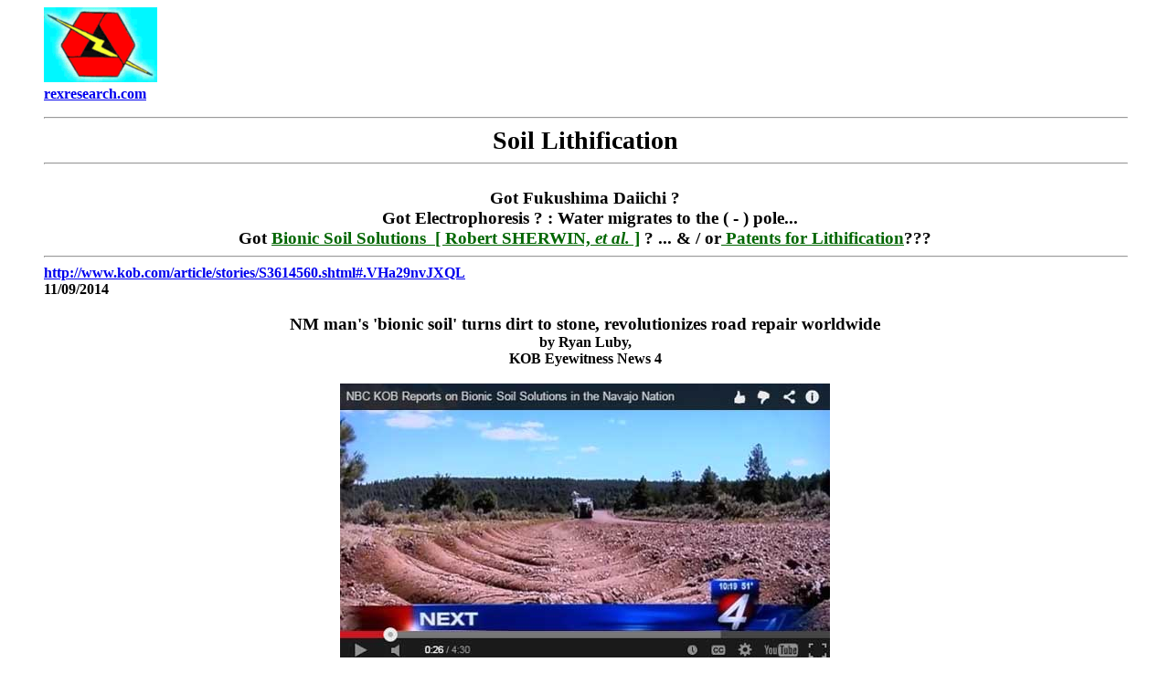

--- FILE ---
content_type: text/html
request_url: http://www.rexresearch.com/lithification/lithification.html
body_size: 11860
content:
<!DOCTYPE html PUBLIC "-//W3C//DTD HTML 4.01 Transitional//EN">
<html>
  <head>
    <meta http-equiv="content-type" content="text/html; charset=UTF-8">
    <title>Soil Lithification -- articles &amp; patents</title>
  </head>
  <body>
    <blockquote> <b><img alt="" src="0logo.gif" width="124" height="82">&nbsp;





        <br>
        <a href="../index.htm">rexresearch.com</a></b><br>
      <b> </b> </blockquote>
    <blockquote>
      <hr width="100%" size="2">
      <div align="center"><big><big><big><b>Soil Lithification</b></big></big></big><br>
      </div>
      <b> </b>
      <hr width="100%" size="2"><br>
      <div align="center"><big><b>Got Fukushima Daiichi ? <br>
            &nbsp; Got Electrophoresis ? : Water migrates to the ( - )
            pole... </b><br>
          <b>Got </b></big><a href="#bionicsoilsolutions"><font
            color="#006600"><big><b>Bionic Soil Solutions&nbsp; [ </b></big></font></a><big><a
            href="#bionicsoilsolutions"><font color="#006600"><b>Robert
                SHERWIN, <i>et al.</i> ]</b></font></a><b> ? ... &amp;
            / or</b><a href="#patents"><font color="#006600"><b> Patents
                for Lithification</b></font></a><b>???</b></big><br>
      </div>
      <b> </b>
      <hr width="100%" size="2"><a
        href="http://www.kob.com/article/stories/S3614560.shtml#.VHa29nvJXQL"
        target="_blank"><b>http://www.kob.com/article/stories/S3614560.shtml#.VHa29nvJXQL</b></a><b><br>
      </b><b>11/09/2014</b><b><br>
      </b><b><br>
      </b>
      <div align="center"><big><b>NM man's 'bionic soil' turns dirt to
            stone, revolutionizes road repair worldwide</b></big><br>
        <b>by</b><b> Ryan Luby, </b><br>
        <b>KOB Eyewitness News 4</b><br>
        <br>
        <img alt="" src="news4.jpg" width="536" height="302"><br>
      </div>
      <br>
      They're often rutted and dangerous, but a Santa Fe business owner
      has a new technology that could forever change how road crews
      repair and maintain dirt roads.<br>
      <br>
      Indeed, there's a certain beauty found in taking a road less
      traveled in New Mexico, but there's also a certain headache -- a
      teeth-ratting reminder why most dirt roads should be avoided.<br>
      <br>
      On the back roads of the Navajo Nation, that's almost always true.<br>
      <br>
      "There are a lot of struggles," Benjamin Bennett, the deputy
      director of the Navajo Nation Division of Transportation said in
      an interview with 4 Investigates.<br>
      <br>
      The Navajo Nation is almost entirely rural and sparsely
      populated.&nbsp; Because of that, there are hundreds of miles of
      dirt roads.&nbsp; Crews try to maintain them, but it's often
      difficult.<br>
      <br>
      After the snow melts every winter, it's especially tough.<br>
      <br>
      "[We] try to make sure that we can keep everybody out of the mud,"
      Bennett said.<br>
      <br>
      He said some of the roads develop ruts that are up to one foot
      deep.&nbsp; He said some people never leave their homes for fear
      of becoming stranded.<br>
      <br>
      They're often too far out of reach of emergency responders as
      well, he said.<br>
      <br>
      However, Bennett hopes those are problems of the past.&nbsp; The
      Navajo Nation recently bought into a new technology called bionic
      soil, which puts Mother Nature's biological clock into overdrive.<br>
      <br>
      "The product technology is called lithification, and lithification
      is the definition of transforming soil into rock," Bob Sherwin,
      founder of Bionic Soil Solutions said.<br>
      <br>
      He had the help of an inventor in Brisbane, Australia in
      developing a "secret sauce" -- a non-toxic, proprietary liquid
      that exponentially accelerates the breakdown of oxygen, silicon,
      and aluminum found naturally in soil to turn it into stone.<br>
      <br>
      "It's what Mother Nature does over hundreds of thousands of
      years," Sherwin said.<br>
      <br>
      In order for the product to work properly, he said crews first
      till a dirt road with a machine called a reclaimer.&nbsp; Then,
      they spray the fluffed dirt with water to make it pack well.&nbsp;
      After that, they apply the "sauce," smooth the dirt with road
      rollers, then wait for it to harden overnight.<br>
      <br>
      The next morning, 4 Investigates found it to be as hard as
      concrete and as smooth as a freshly-paved interstate.<br>
      <br>
      Sherwin said the bionic soil is scientifically proven to be harder
      than concrete, water repellent, and nearly indestructible.<br>
      <br>
      He demonstrated how the bionic soil remains intact, like a rock,
      when submerged in water.&nbsp; He said he's had some samples
      soaking for months which haven't changed a bit.<br>
      <br>
      The Navajo Nation is confident the product is environmentally
      friendly to their sacred land.&nbsp; Bennett said the Navajo DOT
      has more stringent environmental standards than the rest of the
      country.<br>
      <br>
      He also believes the bionic soil is a permanent solution along a
      particularly problematic, six-mile stretch of road through a
      mountain pass.<br>
      <br>
      "This [project] was on the books since 1998," Bennett said.<br>
      <br>
      He said the $1.3 million project is costing them the same, or
      less, than what they would have spent on a traditional road made
      of gravel and sand.<br>
      <br>
      Sherwin said traditional gravel and sand roads last about three or
      four years, whereas the bionic soil could last for 20 or 30 years.<br>
      <br>
      "Its going to open a lot of doors," Bennett said.&nbsp; "It's
      going to sell itself.&nbsp; And I think that if we can do that
      across the Navajo Nation, we could put a lot of people out of the
      mud."<br>
      <br>
      Bionic Soil Solutions has completed roughly a dozen other projects
      elsewhere across New Mexico, including a road near Edgewood and on
      pads that surround pump jacks in the oil fields.<br>
      <br>
      Further, the company expects to apply the product to the
      construction of homes.&nbsp; Ultimately, it plans to donate the
      product to the making of dirt bricks in underdeveloped countries.<br>
      <br>
      Sherwin, along with more than a dozen investors scattered across
      the western U.S., recently secured licensing rights for their
      product nationwide.&nbsp; They have plans to expand worldwide. <br>
      <br>
      <hr width="100%" size="2"><br>
      <div align="center">1. <img alt="" src="BionicParkingLot.JPG"
          width="320" height="240">&nbsp; 2. <img alt=""
          src="adjoinparklot.JPG" width="253" height="320">&nbsp; 3. <img
          alt="" src="CalgaryRd13yrs.JPG" width="320" height="240"><br>
        <script type="text/javascript"><!--
google_ad_client = "pub-2924514667432343";
google_ad_width = 728;
google_ad_height = 90;
google_ad_format = "728x90_as";
google_ad_type = "text_image";
//2007-01-05: http://www.rexresearch.com
google_ad_channel = "5682237150";
//--></script>
        <script type="text/javascript" src="http://pagead2.googlesyndication.com/pagead/show_ads.js">
</script><br>
      </div>
      <br>
      <b>1. Bionic Soil treated parking lot</b><b><br>
      </b><b>2. Untreated adjoining lot</b><b><br>
      </b><b>3. Calgary Road, 13 years after treatment<br>
        <br>
      </b>
      <hr width="100%" size="2"><br>
      <div align="center"><br>
        <script type="text/javascript"><!--
google_ad_client = "pub-2924514667432343";
google_ad_width = 728;
google_ad_height = 90;
google_ad_format = "728x90_as";
google_ad_type = "text_image";
//2007-01-05: http://www.rexresearch.com
google_ad_channel = "5682237150";
//--></script>
        <script type="text/javascript" src="http://pagead2.googlesyndication.com/pagead/show_ads.js">
</script><br>
      </div>
      <br>
      <hr width="100%" size="2"><a name="bionicsoilsolutions"></a><br>
      <a href="http://bionicsoilsolutions.com" target="_blank"><b>http://bionicsoilsolutions.com</b></a><b><br>
      </b>
      <blockquote><b>Bionic Soil Solutions</b><br>
        <b>218 Camino La Tierra, Santa Fe, NM 87507</b><br>
        <b>Phone:(505) 982-7444</b><br>
      </blockquote>
      <div align="center"><img alt="" src="bobsherwin.jpg" width="150"
          height="150"><br>
        <b>Bob Sherwin</b><br>
      </div>
      <br>
      Bionic Soil Solutions International (BSSI) is the manufacturer and
      Exclusive Worldwide Distributor of a revolutionary soil technology
      called “Lithification.” (The process in which soil is transformed
      into rock).&nbsp; This paradigm shifting technology can be used in
      the construction and maintenance of dirt roads and subgrade, earth
      blocks and earth liners.<br>
      <br>
      <b>Testimonials</b><br>
      <br>
      Ben Bennett Deputy Director, Navajo DOT<br>
      <br>
      “Its going to open a lot of doors and I believe it is selling
      itself. From what I’ve seen after all of the rains, I would give
      it a 10. I would tell others that this is a very promising product
      and it’s worth looking into as we plan to use it more ourselves.
      This is the first time we’ve had a product like this and we are
      very impressed with it.”<br>
      <br>
      <hr width="100%" size="2"><br>
      <a
href="http://bionicsoilsolutions.com/2014/11/businessman-seeking-green-roadbuilding-solution-sees-success-on-navajo-project/"
        target="_blank"><b>http://bionicsoilsolutions.com/2014/11/businessman-seeking-green-roadbuilding-solution-sees-success-on-navajo-project/</b></a><b><br>
      </b><b>The New Mexican ( November 11, 2014</b><b> )</b><b><br>
      </b><b><br>
      </b>
      <div align="center"><big><b>Businessman seeking green roadbuilding
            solution sees success on Navajo project</b><br>
        </big><br>
        <b>by </b><br>
        <br>
        <b>Anne Constable</b><br>
      </div>
      <br>
      Bob Sherwin Former real estate agent Bob Sherwin has been working
      for years on a long-lasting, eco-friendly solution to the problems
      of maintaining hundreds of miles of rutted dirt roads in rural New
      Mexico and elsewhere. He thought he had the answer several years
      ago with a product called RoadPacker, which he used to treat Spur
      Ranch Road in a private subdivision off U.S. 285 south of
      Eldorado.<br>
      <br>
      Today the road is “1,000 percent” better, but it isn’t water
      resistant, and there have been some problems after heavy rains.
      The product, which has a high acid content, had worked well in
      China, Australia, Mexico and Canada. But it turned out that it
      didn’t work as well in the Southwest, where the pH content of
      soils is much higher, he said. He went back to the inventor, Alan
      Sonnenburg of Brisbane, Australia, who, it turned out, was
      developing a new formula designed to work in all soil conditions.
      And now Sherwin thinks he’s really found the solution to the
      problem. The new product turns dirt to stone overnight through a
      process called lithification in nature, he said.<br>
      <br>
      Sherwin pointed out that a French materials scientists — Joseph
      Davidovits— believes this type of technology, not cut stone, was
      used to build the Great Pyramid of Giza in Egypt. Sherwin’s
      company, Bionic Soil Solutions LLC, has recently completed work on
      11 miles of rural roads on the Navajo Nation, where the ruts after
      a snowmelt are as deep as 18 inches in places. “So far we are very
      pleased,” said Benjamin Bennett, deputy director of the Navajo
      Nation Division of Transportation. Soils, Sherwin said, have three
      common elements: oxygen, silicon and aluminum. They combine to
      form aluminosilicate. Bionic Soil turns the aluminosilicates into
      a gel that hardens and becomes impermeable to water. Sonnenburg
      added accelerators to make this process happen in 24 hours rather
      than over many thousands of years, the time it would take to occur
      naturally.<br>
      <br>
      Bionic Soil Solutions partners with Univar USA, an international
      company that blends the product and sends it to the job site in
      tankers. The application process involves scarifying or tilling
      the soil with a grader or, for bigger projects, a reclaimer. The
      formula is mixed with water and the top 6 inches of soil. Then the
      surface is shaped and rolled. “You can drive on it immediately,”
      Sherwin said. The process is cheaper than laying down base course,
      the sand and gravel mixture used on many county roads. Sherwin
      said a mile of base course 6 inches deep and 24 feet wide takes 95
      to 99 truckloads of gravel. Bionic Soil applications require 1 1/2
      tankers of solution (at 3,500 gallons per tanker).<br>
      <br>
      The overall cost depends on how far the materials have to be
      hauled. Because the Navajo Nation roads were so remote, the job is
      costing the tribe about $230,000 per mile, Bennett said. Paving
      the road could cost up to $2 million a mile, he added. Sherwin
      estimates the cost could be as low as $75,000 a mile for less
      remote stretches of road. In the case of Bionic Soil, the treated
      road will last longer and with a lot less maintenance, Sherwin
      said. If the product catches on, it could reduce the amount of
      gravel mining here and elsewhere. According to Sherwin, 300
      million tons of virgin aggregate are mined annually in the U.S.,
      taking down hills and leaving behind big, empty pits.<br>
      <br>
      Sherwin is Bionic Soil’s founder and managing partner and owns 50
      percent of the company. The other half is owned by about 35
      investors, some of whom invested in RoadPacker, an entity that has
      been dissolved. Bionic Soil Solutions bought licensing and
      distribution rights for the U.S. and its protectorates and pays
      inventor Sonneburg money for every gallon sold. The company is
      currently looking for potential customers in the private sector —
      gas, oil, wind and solar energy firms, ranchers, farmers and
      Native communities — who can act more quickly than the public
      sector, although Sherwin said he met with the New Mexico
      Department of Transportation last week.<br>
      <br>
      The new road technology has other applications as well. The
      company built a parking lot and 11 battery pads for an oil company
      in Carlsbad to reduce the chance of chemical spills reaching
      groundwater. “We’re hoping to spread the word to other oil
      companies,” Sherwin said. The product also can be adapted for
      making adobe earth blocks for homebuilding. Bennett said he thinks
      Bionic Soil speaks for itself. White Clay Road and Blue Canyon
      Road near Sawmill, Ariz., on the Navajo Reservation were virtually
      impassable, especially after hard rains and snow. They are also
      school bus routes, and the buses that are able to get through
      “tend to have high maintenance costs,” he said. Because of the
      conditions of the roads, Bionic Soil Solutions had to strip the
      roads down to the bottom of the ruts, at least a foot, and then
      build them back up. After the product was applied and the road was
      shaped and smoothed, the crew did a test drive. Sherwin said they
      were able to reach a speed of 87 mph on roads where the previous
      limit was about 5 mph.<br>
      <br>
      To avoid compromising the surface, however, crews removing snow
      and debris will use a rubber-edged blade positioned a half-inch
      above the surface. But Bennett said “there’s no maintenance
      required,” and from the cost savings, “we could move on and do
      other roads.” What we’re shooting for,” Sherwin said, “is a green
      road technology that reduces the carbon footprint. One and
      one-half truckloads [of product] versus 98 [trucks of
      gravel].Businessman seeking green roadbuilding solution sees
      success on Navajo project<br>
      <br>
      <hr width="100%" size="2"><br>
      <div align="center"><br>
      </div>
      <br>
      <hr width="100%" size="2"><br>
      <a
href="http://spurranchroad.blogspot.com/2013/07/bionic-solutions-photos-spur-ranch-road.html"
        target="_blank"><b>http://spurranchroad.blogspot.com/2013/07/bionic-solutions-photos-spur-ranch-road.html</b></a><b><br>
      </b><br>
      <hr width="100%" size="2"><br>
      <a
href="http://www.mecfieldservices.com/products-services-6/soil-stabilization/"
        target="_blank"><b>http://www.mecfieldservices.com/products-services-6/soil-stabilization/</b><b><br>
        </b></a><b><br>
      </b><b>Soil Stabilization Applications</b><b><br>
      </b><br>
      Bionic Road Solution (BRS): Binds the native soil, base course,
      gravel and even caliche tightly together to form a water
      resistant, long lasting road or subgrade.&nbsp; This application
      reduces dust by 80-90% (Decreased liability associated with heavy
      dust in the oilfield or any high traffic caliche road).
      Environmentally friendly!<br>
      <br>
      Bionic Pond Liners (BEL): Transforms native soil into an
      impermeable soil layer.&nbsp; Excellent for Frac Pond applications
      due to the reduction in materials needed to construct the pond, as
      well as reducing the amount of leaks due to animals or heavy
      equipment piercing the pond liner.&nbsp; Environmentally friendly!<br>
      <br>
      <b>Why Bionic Soil?</b><b><br>
      </b><br>
      Road Maintenance is EXPENSIVE!<br>
      Deferred Maintenance – drives up long term costs, shortens
      rehabilitation cycle, increases costs by as much as 400%!<br>
      Deferred Rehabilitation – compounds the problem at hand, leads to
      road failure, reconstruction of road bed results in 1000% increase
      in cost!<br>
      <br>
      <b>Environmentally Friendly</b><b><br>
      </b><br>
      The United States currently mines 300,000,000 tons of aggregate
      each year to create base course for construction of roads<br>
      Building one mile of two lane road creates 7,000 tons of carbon
      dioxide emissions!!<br>
      Concrete, asphalt, and base course are among the TOP contributors
      to green house gas emissions today!<br>
      The current road building methods are not sustainable for the end
      users or for our planet.<br>
      <br>
      <hr width="100%" size="2"><br>
      <div align="center"><b>Bionic Soil Soultions MSDS</b><br>
        <br>
        <b>[ <a href="BSS-MSDS.pdf">PDF</a> ]</b><br>
      </div>
      <br>
      <hr width="100%" size="2"><a name="patents"></a><br>
      <div align="center"><big><b>Lithification Patents</b><br>
        </big><br>
      </div>
      <b><a
          href="http://worldwide.espacenet.com/advancedSearch?locale=en_EP"
          target="_blank">http://worldwide.espacenet.com/advancedSearch?locale=en_EP</a><br>
        <br>
        US4413931</b><b><br>
      </b><b>Method for treating subterranean formations</b><b><br>
      </b><br>
      Applicant(s): &nbsp;&nbsp; &nbsp;UNIVAR CORP [US] +<br>
      <br>
      Subterranean geological formations such as those surrounding oil
      well bore holes, are treated by placing in or adjacent the
      formation a particulate material coated with a two-step, curable,
      novolac-type phenolic resin. The resin is thereafter cured in situ
      to bond the particulate matter together.<br>
      <br>
      <b>KR101276095</b><b><br>
      </b><b>INORGANIC COMPOSITE FOR SOIL PAVEMENT, CONSTRUCTION METHOD
        OF SOIL PAVEMENT USING THE COMPOSITE</b><b><br>
      </b><br>
      PURPOSE: An inorganic composite in a non-cement system for soil
      pavement is provided to maintain an intrinsic property of soil
      pavement, to have excellent compression strength, and to prevent
      the elution of heavy metals by using a lasting type alkali
      activator which has granulated blast furnace slag powder and
      natural acid clay. CONSTITUTION: An inorganic composite in a
      non-cement system for soil pavement comprises 100.0 of granulated
      blast furnace slag and 5-20 parts by weight of a lasting type
      alkali activator. The lasting alkali activator comprises 1,000
      parts by weight of natural acid clay, 50 parts by weight of
      natural anhydrous gypsum, 5-20 parts by weight of slaked lime,
      5-10 parts by weight of sodium hydroxide, 5-10 parts by weight of
      potassium silicate and 0.5-2.5 parts by weight of calcium
      stearate. A production method of the lasting alkali activator
      includes the following steps; the first pulverized product is
      produced by grinding a mixture of the natural acid clay and the
      anhydrous gypsum with the weight ratio of 100:50 into a size of
      7,000-8,000 cm^2/g; the second pulverized product is produced by
      grinding the sodium hydroxide, the potassium silicate, the slaked
      lime and calcium stearate into 3,000-4,000cm^2/g; and the first
      pulverized product and the second pulverized product is mixed for
      10-20 minutes. [Reference numerals] (AA) Generation of a first
      pulverized product(mixing and pulverizing natural acid
      clay/natural anhydrous gypsum); (BB) Generation of a second
      pulverized product(mixing and pulverizing sodium
      hydroxide/potassium silicate/slaked lime/calcium stearate); (CC)
      Mixture of the first pulverized product/the second pulverized
      product; (DD) Production of a continuous alkali magnetic material;
      (EE) Mixing of the continuous alkali magnetic material/granulated
      blast furnace slag powder; (FF) <br>
      <br>
      <b>GROUTING COMPOSITION FOR SEMI-RIGID ASPHALT CONCRETE USING
        GEOPOLYMER</b><b><br>
      </b><b>KR20130023928</b><b><br>
      </b><br>
      PURPOSE: A semi-rigid asphalt concrete grout material using a
      geopolymer is provided to increase the hardening speed, the
      compression intensity, the durability, the abrasion resistance,
      the water resistance, the chemical resistance and the slip
      resistance of semi-rigid asphalt concrete by mixing an acrylic
      resin in the geopolymer. CONSTITUTION: A semi-rigid asphalt
      concrete grout material using a geopolymer comprises 30-98 wt% of
      geopolymer, 1-30 wt% of acrylic resin, and 1-50 wt% of water. The
      geopolymer includes at least one material selected from fine slag
      powder, fly ash, paper mill sludge ash, slica fume, kaolin based
      minerals, calcium silicate based minerals, calcium aluminate based
      minerals, plasticized and pulverized clay, and oil shale ash. The
      geopolymer additionally includes at least one compound selected
      from sodium hydroxide, sodium aluminate, sodium sulfate hydrate,
      thenardite, potassium hydroxide, calcium hydroxide, a sodium
      silicate solution, and a potassium silicate solution.<br>
      <b><br>
      </b><b>Lithification reinforcing structure and lithification
        reinforcing method thereof</b><b><br>
      </b><b>CN101892853</b><b><br>
      </b><br>
      The invention relates to a lithification reinforcing structure and
      a lithification reinforcing method thereof. The lithification
      reinforcing structure is a support structure formed in stages in
      accordance with different underground spaces, and is formed by
      combining lithifed soil and grouted bars by hole drilling and
      grouting and integrally molding with concrete reinforcements. The
      lithification reinforcing method comprises the following steps: 1.
      drilling holes, 2. grouting, 3. reinforcing, and 4. carrying out
      space support construction. By pressing mud and seeping mud to
      carry out lithification processing on a loose stratum, the
      invention lithifies the muddy soil stratum which is not applicable
      to undermining originally and facilitates the undermining, thereby
      reducing dismantlement of surface buildings; by the support of the
      concrete reinforcements to the inner wall of a tunneling space,
      the invention enhances the support strength of the foundation
      work, can be used as a permanent stressing support, an early
      support before undermining or tunneling construction, a support in
      front of a tunneling surface, a support after a tunneling surface,
      a gross section transition support and a temporary support,
      provides reliable operating space for construction and improves
      the operating safety. Besides, the invention has the advantages of
      high strength, low project cost, high construction speed,
      convenience and feasibility, and solves the construction problems
      of wide-span ultra shallow-buried underground buildings.<br>
      <br>
      <b>MIXTURE FOR DETOXIFICATION AND LITHIFICATION OF DRILLING
        SLUDGES AND OIL- POLLUTED GROUNDS</b><b><br>
      </b><b>RU2199569</b><b><br>
      </b><br>
      FIELD: environmental protection. SUBSTANCE: invention relates to
      production of man-made mineral mixtures for detoxification and
      lithification of sludges, in particular liquid and visco-plastic
      spent drilling muds, various oil-polluted objects, in particular
      grounds, etc., and objects containing toxic compounds: heavy metal
      salts, polycyclic aromatic hydrocarbons, petroleum derivatives,
      synthetic surfactants, radionuclides, etc. Mixture contains, wt.%:
      aluminosilicate rock, 55-80; lime, 5-10; Portland cement, 5-20;
      and mineral complexing additive (bi- or trivalent metal chloride,
      sulfate, or carbonate, or mixtures for each anion, or
      phosphogypsum), 5-30. EFFECT: accelerated lithification of harmful
      mass and thereby decreased migration of pollutants into
      environments. <br>
      <br>
      <b>BLEND FOR DETOXIFICATION AND LITHIFICATION OF DOMESTIC AND
        INDUSTRIAL WASTES, BOTTOM SEDIMENTS, SLUDGES, AND OIL-POLLUTED
        GROUNDS</b><b><br>
      </b><b>RU2184095</b><b><br>
      </b><br>
      SUBSTANCE: invention, in particular, relates to production of
      artificial mineral blends for detoxification and lithification of
      viscous-plastic and solid wastes, in particular exhausted drilling
      fluids, oil-polluted grounds, and the like, containing toxic
      substances (heavy metal salts, polycyclic aromatic hydrocarbons,
      petroleum products, synthetic surfactants, radionuclides, etc.).
      Blend includes, %: aluminosilicate, 55-80; mineral, 5-10; lime,
      10-30. Portland cement additionally contains 5-30% of dispersed
      organic sorbent, specifically peat, wood flour, crushed
      agricultural waste (for example chaff), and also sapropel. EFFECT:
      increased reliability of sorption of light hydrocarbons and
      negatively charged heavy metal complexes, cyanides, etc.<br>
      <br>
      <b>MIX FOR DICONTAMINATION AND LITHIFICATION OF HOUSEHOLD GARBAGE
        AND INDUSTRIAL WASTE, AND BOTTOM SEDIMENTS</b><b><br>
      </b><b>RU2162068</b><b><br>
      </b><br>
      Decontamination and lithification of liquid viscous plastic and
      solid household and industrial waste and bottom sediments
      containing toxic compounds. SUBSTANCE: mix comprises wt %:
      alumosilicate rock, 60-80; portland cement, 10-20; complex aniline
      compounds of copper and/or iron, 1-3; and polypropylene fiber,
      2-3. EFFECT: higher mechanical properties of the resulting
      material.<br>
      <br>
      <b>MANUFACTURING METHOD OF ACIDIC GROUP POWDER LITHIFICATION
        CHEMICAL AND LITHIFICATION TREATMENT METHOD FOR SEWAGE SLUDGE
        USING THE SAME</b><b><br>
      </b><b>KR100788441</b><b><br>
      </b><br>
      A method for manufacturing an acid-based powder type solidifying
      agent and a method for solidifying sludge using the solidifying
      agent are provided to prevent secondary environmental pollution
      due to discharge and landfill, by reusing waste plaster as the
      acid-based powder type solidifying agent. A first mixing step is
      performed by mixing ferrous sulfate-7-hydrate into 96% of sulfuric
      acid(S1). A second mixing step is performed by mixing waste
      plaster powder, which is dried to have a water-content of below
      5%, into the mixture processed by the first mixing step(S2). A
      first curing step is performed by cooling and pulverizing the
      mixture processed by the second mixing step(S3). A third mixing
      step is performed by mixing calcined lime as alkaline powder and
      sewage sludge containing much moisture into acidic powder prepared
      by the first curing step(S4).; A moisture of the mixture processed
      by the third mixing step is stabilized(S5).<br>
      <br>
      <b>Method for the lithification of weak building foundations</b><b><br>
      </b><b>PL381168 </b><b><br>
      </b><br>
      <b>A manufacturing method of mineral fiber paper</b><b><br>
      </b><b>TWI351459</b><b><br>
      </b><br>
      <hr width="100%" size="2"></blockquote>
  </body>
</html>


--- FILE ---
content_type: text/html; charset=utf-8
request_url: https://www.google.com/recaptcha/api2/aframe
body_size: 267
content:
<!DOCTYPE HTML><html><head><meta http-equiv="content-type" content="text/html; charset=UTF-8"></head><body><script nonce="qCXfBKhoxN4CZBssDRdn2Q">/** Anti-fraud and anti-abuse applications only. See google.com/recaptcha */ try{var clients={'sodar':'https://pagead2.googlesyndication.com/pagead/sodar?'};window.addEventListener("message",function(a){try{if(a.source===window.parent){var b=JSON.parse(a.data);var c=clients[b['id']];if(c){var d=document.createElement('img');d.src=c+b['params']+'&rc='+(localStorage.getItem("rc::a")?sessionStorage.getItem("rc::b"):"");window.document.body.appendChild(d);sessionStorage.setItem("rc::e",parseInt(sessionStorage.getItem("rc::e")||0)+1);localStorage.setItem("rc::h",'1769110001797');}}}catch(b){}});window.parent.postMessage("_grecaptcha_ready", "*");}catch(b){}</script></body></html>